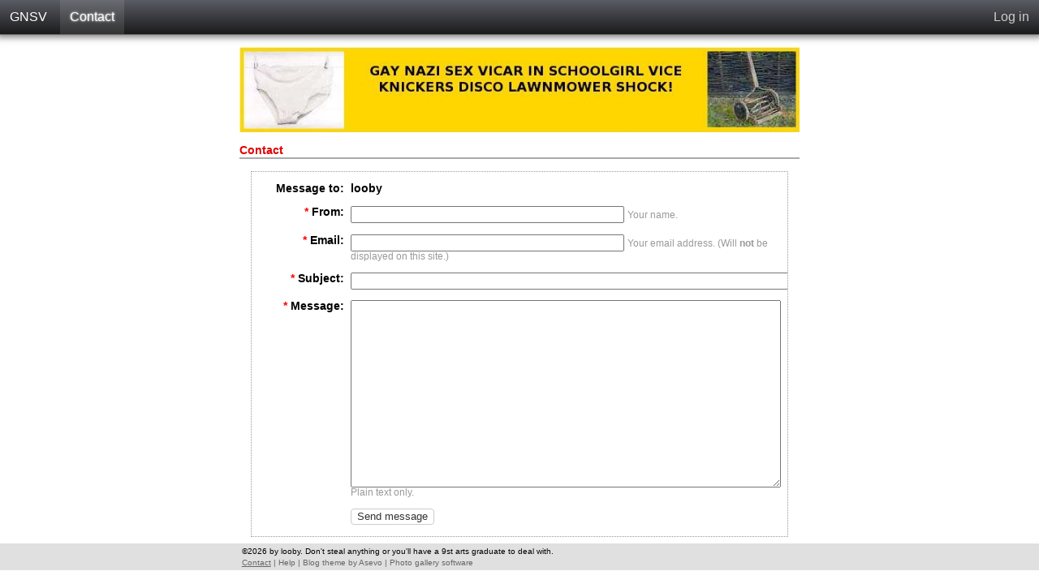

--- FILE ---
content_type: text/html; charset=utf-8
request_url: https://loobynet.co.uk/?disp=msgform&recipient_id=1&redirect_to=https%3A%2F%2Floobynet.co.uk%2F%3Fblog%3D1%26disp%3Dmsgform%26recipient_id%3D1%26redirect_to%3Dhttps%253A%252F%252Floobynet.co.uk%252F2020%252F01%252F15%252Fjump-fr-joy%253Fblog%253D1%2526disp%253Dsingle%2526title%253Djump-fr-joy%2526more%253D1%2526c%253D1%2526tb%253D1%2526pb%253D1
body_size: 4201
content:
<!DOCTYPE html PUBLIC "-//W3C//DTD XHTML 1.0 Transitional//EN" "http://www.w3.org/TR/xhtml1/DTD/xhtml1-transitional.dtd">
<html xmlns="http://www.w3.org/1999/xhtml" xml:lang="en-GB" lang="en-GB">
<head>
		<meta http-equiv="X-UA-Compatible" content="IE=edge" />
	<meta http-equiv="Content-Type" content="text/html; charset=utf-8" />
	<base href="/skins/asevo/" />
		<title>Contact - Gay Nazi Sex Vicar in Schoolgirl Vice Knickers Disco Lawnmower Shock!</title>
			<meta property="og:title" content="Gay Nazi Sex Vicar in Schoolgirl Vice Knickers Disco Lawnmower Shock!" />
<meta property="og:url" content="https://loobynet.co.uk/" />
<meta property="og:description" content="Look, it was a long time ago and I bought her a new Flymo." />
<meta property="og:site_name" content="Gay Nazi Sex Vicar in Schoolgirl Vice Knickers Disco Lawnmower Shock!" />
		<meta name="robots" content="NOINDEX,FOLLOW" />
	<meta name="generator" content="b2evolution 6.10.3-stable" /> <!-- Please leave this for stats -->
	<link rel="EditURI" type="application/rsd+xml" title="RSD" href="https://loobynet.co.uk/xmlsrv/rsd.php?blog=1" />
	
	<!-- headlines: -->
	<script type="text/javascript" src="/rsc/js/build/sha1_md5.bmin.js?v=6.10.3-stable-2018-10-02"></script>
	<link type="text/css" rel="stylesheet" href="/rsc/build/b2evo_base.bmin.css?v=6.10.3-stable-2018-10-02" />
	<link type="text/css" rel="stylesheet" href="style.css?v=asevo+6.10.3+6.10.3-stable-2018-10-02" />
	<script type="text/javascript" src="/rsc/js/jquery.min.js?v=6.10.3-stable-2018-10-02"></script>
	<script type="text/javascript">
	/* <![CDATA[ */
		var b2evo_colorbox_params = {
						maxWidth: jQuery( window ).width() > 480 ? "95%" : "100%",
						maxHeight: jQuery( window ).height() > 480 ? "90%" : "100%",
						slideshow: true,
						slideshowAuto: false
					};
					var b2evo_colorbox_params_post = {current: "{current} / {total}",
					previous: "Previous",
					next: "Next",
					close: "Close",
					openNewWindowText: "Open in a new window",
					slideshowStart: "Start slideshow",
					slideshowStop: "Stop slideshow",
					minWidth: 255};
					b2evo_colorbox_params_post = jQuery.extend( {}, b2evo_colorbox_params, b2evo_colorbox_params_post );
					var b2evo_colorbox_params_cmnt = {current: "{current} / {total}",
					previous: "Previous",
					next: "Next",
					close: "Close",
					openNewWindowText: "Open in a new window",
					slideshowStart: "Start slideshow",
					slideshowStop: "Stop slideshow",
					minWidth: 255};
					b2evo_colorbox_params_cmnt = jQuery.extend( {}, b2evo_colorbox_params, b2evo_colorbox_params_cmnt );
					var b2evo_colorbox_params_user = {current: "{current} / {total}",
					previous: "Previous",
					next: "Next",
					close: "Close",
					openNewWindowText: "Open in a new window",
					slideshowStart: "Start slideshow",
					slideshowStop: "Stop slideshow",
					minWidth: 255};
					b2evo_colorbox_params_user = jQuery.extend( {}, b2evo_colorbox_params, b2evo_colorbox_params_user );
					var b2evo_colorbox_params_other = {current: "{current} / {total}",
					previous: "Previous",
					next: "Next",
					close: "Close",
					openNewWindowText: "Open in a new window",
					slideshowStart: "Start slideshow",
					slideshowStop: "Stop slideshow",
					minWidth: 255};
					b2evo_colorbox_params = jQuery.extend( {}, b2evo_colorbox_params, b2evo_colorbox_params_other );
	/* ]]> */
	</script>
	<script type="text/javascript" async src="/rsc/js/build/colorbox.bmin.js?v=6.10.3-stable-2018-10-02"></script>
	<link type="text/css" rel="stylesheet" href="/rsc/build/colorbox-regular.min.css?v=6.10.3-stable-2018-10-02" />
	<script type="text/javascript" src="/rsc/js/build/evo_frontoffice.bmin.js?v=6.10.3-stable-2018-10-02"></script>
	<link type="text/css" rel="stylesheet" href="/rsc/css/sitewide_style.css?v=6.10.3-stable-2018-10-02" />
	<!--[if IE 9 ]>
	<link type="text/css" rel="stylesheet" href="/rsc/css/ie9.css?v=6.10.3-stable-2018-10-02" />
	<![endif]-->
	<link type="text/css" rel="stylesheet" href="/plugins/wikitables_plugin/wikitables.css?v=6.10.3+6.10.3-stable-2018-10-02" />
	<script type="text/javascript" src="/rsc/js/flowplayer/flowplayer.min.js?v=6.10.3-stable-2018-10-02"></script>
	<script type="text/javascript">
	/* <![CDATA[ */
		flowplayer.conf = { flashfit: true, embed: false }
	/* ]]> */
	</script>
	<link type="text/css" rel="stylesheet" href="/plugins/flowplayer_plugin/skin/minimalist.css?v=6.10.3+6.10.3-stable-2018-10-02" />
	<style type="text/css">
	.flowplayer_block {
	margin: 1em auto 0;
	background: #000;
}
.flowplayer_block .flowplayer {
	display: block;
	margin: auto;
}
.flowplayer_text {
	font-size: 84%;
	text-align: center;
	margin: 4px 0;
}
	</style>
	<link type="text/css" rel="stylesheet" href="/rsc/css/mediaelement/mediaelementplayer.min.css?v=6.10.3-stable-2018-10-02" />
	<script type="text/javascript" src="/rsc/js/mediaelement/mediaelement-and-player.min.js?v=6.10.3-stable-2018-10-02"></script>
	<style type="text/css">
	video.html5_mediaelementjs_player{ width: 100% !important; height: 100% !important; display: block; margin: auto; }
audio.html5_mediaelementjs_player{ width: 100% !important; display: block; margin: auto; }
.mediajs_block {
	width: 100% !important;
	margin: 0 auto 1em;
	text-align: center;
}
.mediajs_block .mediajs_text {
	font-size: 84%;
	text-align: center;
	margin: 4px 0;
}
	</style>
	<script type="text/javascript">
	/* <![CDATA[ */
		
			jQuery( document ).ready( function() {
				jQuery( ".html5_mediaelementjs_player" ).mediaelementplayer( {
					defaultVideoWidth: "100%",
					defaultVideoHeight: "100%",
					videoWidth: "100%",
					videoHeight: "100%",
					audioWidth: "100%",
				} );
			} );
	/* ]]> */
	</script>
	<link type="text/css" rel="stylesheet" href="/rsc/css/videojs/video-js.min.css?v=6.10.3-stable-2018-10-02" />
	<script type="text/javascript" src="/rsc/js/videojs/video.min.js?v=6.10.3-stable-2018-10-02"></script>
	<style type="text/css">
	.video-js{ max-width: 100% !important; margin: auto; }
.videojs_block {
	margin: 0 auto 1em;
}
.videojs_block .videojs_text {
	font-size: 84%;
	text-align: center;
	margin: 4px 0;
}
	</style>
	<script type="text/javascript" src="/plugins/widescroll_plugin/jquery.scrollwide.min.js?v=6.10.3+6.10.3-stable-2018-10-02"></script>
	<link type="text/css" rel="stylesheet" href="/plugins/widescroll_plugin/jquery.scrollwide.css?v=6.10.3+6.10.3-stable-2018-10-02" />
	<script type="text/javascript">
	/* <![CDATA[ */
		// Paths and vars are used by JS functions:
		var htsrv_url = 'https://loobynet.co.uk/htsrv/';
		var restapi_url = 'https://loobynet.co.uk/htsrv/rest.php?api_version=1&api_request=';
		var b2evo_icons_type = '';
		var blog_id = '1';
	/* ]]> */
	</script>

		</head>

<body class="desktop_device page_notcached coll_1 disp_msgform detail_msgform item_none anonymous usergroup_none">


<div id="skin_wrapper" class="skin_wrapper_anonymous">
<!-- Start of skin_wrapper -->

<nav class="sitewide_header">

<a href="https://loobynet.co.uk/" class="swhead_sitename">GNSV</a>

<a href="https://loobynet.co.uk/?disp=msgform&amp;recipient_id=1&amp;redirect_to=https%3A%2F%2Floobynet.co.uk%2F%3Fblog%3D1%26disp%3Dmsgform%26recipient_id%3D1%26redirect_to%3Dhttps%253A%252F%252Floobynet.co.uk%252F%253Fblog%253D1%2526disp%253Dmsgform%2526recipient_id%253D1%2526redirect_to%253Dhttps%25253A%25252F%25252Floobynet.co.uk%25252F2020%25252F01%25252F15%25252Fjump-fr-joy%25253Fblog%25253D1%252526disp%25253Dsingle%252526title%25253Djump-fr-joy%252526more%25253D1%252526c%25253D1%252526tb%25253D1%252526pb%25253D1" class="swhead_item swhead_item_nav_md swhead_item_selected">Contact</a>
	<div class="floatright">
	<a href="https://loobynet.co.uk/htsrv/login.php?redirect_to=%2F%3Fblog%3D1%26disp%3Dmsgform%26recipient_id%3D1%26redirect_to%3Dhttps%253A%252F%252Floobynet.co.uk%252F%253Fblog%253D1%2526disp%253Dmsgform%2526recipient_id%253D1%2526redirect_to%253Dhttps%25253A%25252F%25252Floobynet.co.uk%25252F2020%25252F01%25252F15%25252Fjump-fr-joy%25253Fblog%25253D1%252526disp%25253Dsingle%252526title%25253Djump-fr-joy%252526more%25253D1%252526c%25253D1%252526tb%25253D1%252526pb%25253D1&return_to=%2F%3Fblog%3D1%26disp%3Dmsgform%26recipient_id%3D1%26redirect_to%3Dhttps%253A%252F%252Floobynet.co.uk%252F%253Fblog%253D1%2526disp%253Dmsgform%2526recipient_id%253D1%2526redirect_to%253Dhttps%25253A%25252F%25252Floobynet.co.uk%25252F2020%25252F01%25252F15%25252Fjump-fr-joy%25253Fblog%25253D1%252526disp%25253Dsingle%252526title%25253Djump-fr-joy%252526more%25253D1%252526c%25253D1%252526tb%25253D1%252526pb%25253D1&source=menu%20link" class="swhead_item_login swhead_item ">Log in</a>	<label for="nav-trigger"></label>
	</div>
	<div class="clear"></div>
</nav>

<input type="checkbox" id="nav-trigger" class="nav-trigger">
<div class="sitewide_header_menu_wrapper">
	<ul class="sitewide_header_menu">
		<li class="swhead_item swhead_item_menu_md"><a href="https://loobynet.co.uk/?disp=msgform&amp;recipient_id=1&amp;redirect_to=https%3A%2F%2Floobynet.co.uk%2F%3Fblog%3D1%26disp%3Dmsgform%26recipient_id%3D1%26redirect_to%3Dhttps%253A%252F%252Floobynet.co.uk%252F%253Fblog%253D1%2526disp%253Dmsgform%2526recipient_id%253D1%2526redirect_to%253Dhttps%25253A%25252F%25252Floobynet.co.uk%25252F2020%25252F01%25252F15%25252Fjump-fr-joy%25253Fblog%25253D1%252526disp%25253Dsingle%252526title%25253Djump-fr-joy%252526more%25253D1%252526c%25253D1%252526tb%25253D1%252526pb%25253D1" class="swhead_item swhead_item_selected">Contact</a></li><hr style="margin: 0; border-color: #696c72;">	</ul>
</div>

<div class="main_zone">
<div class="inner_wrapper">

<div class="evo_title_area">
	<div class="widget widget_core_free_html"><head>
  <meta charset="utf-8">
  <title>Gay Nazi Sex Vicar in Schoolgirl Knickers Vice Disco Lawnmower Shock!</title>
<meta name="author" content="looby">
</head>
<div align="center"><a href="http://loobynet.co.uk"/>
<img src="/images/gnsv_header2.jpg"></a></div>

</div></div>

	
	<h2 class="evo_req_title">Contact</h2>
	<!-- =================================== START OF MAIN AREA =================================== -->

	<div id="ajax_form_number_1" class="section_requires_javascript"><p class="ajax-loader"><span class="loader_img loader_ajax_form" title="Loading..."></span><br />Form is loading...</p>	<script type="text/javascript">
		var ajax_form_offset_1 = jQuery('#ajax_form_number_1').offset().top;
		var request_sent_1 = false;
		var ajax_form_loading_number_1 = 0;

		function get_form_1()
		{
			var form_id = '#ajax_form_number_1';
			ajax_form_loading_number_1++;
			jQuery.ajax({
				url: 'https://loobynet.co.uk/htsrv/anon_async.php',
				type: 'POST',
				data: {"action":"get_msg_form","subject":"","subject_other":"","contact_method":"","recipient_id":1,"recipient_name":"looby","email_author":"","email_author_address":"","blog":"1","comment_id":0,"redirect_to":"https:\/\/loobynet.co.uk\/?blog=1&disp=msgform&recipient_id=1&redirect_to=https%3A%2F%2Floobynet.co.uk%2F2020%2F01%2F15%2Fjump-fr-joy%3Fblog%3D1%26disp%3Dsingle%26title%3Djump-fr-joy%26more%3D1%26c%3D1%26tb%3D1%26pb%3D1","params":[],"required_js":["\/rsc\/js\/build\/sha1_md5.bmin.js?v=6.10.3-stable-2018-10-02","\/rsc\/js\/jquery.min.js?v=6.10.3-stable-2018-10-02","\/rsc\/js\/build\/colorbox.bmin.js?v=6.10.3-stable-2018-10-02","\/rsc\/js\/build\/evo_frontoffice.bmin.js?v=6.10.3-stable-2018-10-02","\/rsc\/js\/flowplayer\/flowplayer.min.js?v=6.10.3-stable-2018-10-02","\/rsc\/js\/mediaelement\/mediaelement-and-player.min.js?v=6.10.3-stable-2018-10-02","\/rsc\/js\/videojs\/video.min.js?v=6.10.3-stable-2018-10-02","\/plugins\/widescroll_plugin\/jquery.scrollwide.min.js?v=6.10.3+6.10.3-stable-2018-10-02"]},
				success: function(result)
				{
					jQuery( form_id ).html( ajax_debug_clear( result ) );
				},
				error: function( jqXHR, textStatus, errorThrown )
				{
					jQuery( '.loader_ajax_form', form_id ).after( '<div class="red center">' + errorThrown + ': ' + jqXHR.responseText + '</div>' );
					if( ajax_form_loading_number_1 < 3 )
					{	// Try to load 3 times this ajax form if error occurs:
						setTimeout( function()
						{	// After 1 second delaying:
							jQuery( '.loader_ajax_form', form_id ).next().remove();
							get_form_1();
						}, 1000 );
					}
				}
			});
		}

		function check_and_show_1()
		{
			var window_scrollTop = jQuery(window).scrollTop();
			var window_height = jQuery(window).height();
			// check if the ajax form is visible, or if it will be visible soon ( 20 pixel )
			if( window_scrollTop >= ajax_form_offset_1 - window_height - 20 )
			{
				if( !request_sent_1 )
				{
					request_sent_1 = true;
					// get the form
					get_form_1();
				}
			}
		}

		jQuery(window).scroll(function() {
			check_and_show_1();
		});

		jQuery(document).ready( function() {
			check_and_show_1();
		});

		jQuery(window).resize( function() {
			check_and_show_1();
		});
	</script>
	<noscript>
		<p>This section can only be displayed by javascript enabled browsers.</p>	</noscript>
	</div>
</div>
</div>


<!-- =================================== START OF FOOTER =================================== -->
<div class="foot_zone">
<div class="inner_wrapper">
	<p class="baseline">&copy;2026 by looby. Don't steal anything or you'll have a 9st arts graduate to deal with.</p>
	<p class="baseline2">
		<a href="https://loobynet.co.uk/?disp=msgform&amp;recipient_id=1&amp;redirect_to=https%3A%2F%2Floobynet.co.uk%2F%3Fblog%3D1%26disp%3Dmsgform%26recipient_id%3D1%26redirect_to%3Dhttps%253A%252F%252Floobynet.co.uk%252F%253Fblog%253D1%2526disp%253Dmsgform%2526recipient_id%253D1%2526redirect_to%253Dhttps%25253A%25252F%25252Floobynet.co.uk%25252F2020%25252F01%25252F15%25252Fjump-fr-joy%25253Fblog%25253D1%252526disp%25253Dsingle%252526title%25253Djump-fr-joy%252526more%25253D1%252526c%25253D1%252526tb%25253D1%252526pb%25253D1" title="Send a message to the owner of this blog..." class="contact_link">Contact</a> |  <a href="https://loobynet.co.uk/help" title="" class="help_link">Help</a> | 
		<a href="http://skinfaktory.com/" target="_blank">Blog theme</a> by <a href="http://asevo.com/">Asevo</a>

		| <a href="https://b2evolution.net/" target="_blank">Photo gallery software</a>    </p>
</div>
</div>
<!-- End of skin_wrapper -->
</div>

</body>
</html>

--- FILE ---
content_type: text/html; charset=utf-8
request_url: https://loobynet.co.uk/htsrv/anon_async.php
body_size: 728
content:


<form class="bComment " method="post" action="https://loobynet.co.uk/htsrv/message_send.php">
<div><script type="text/javascript">
								var nb_dynamicSelects = 0;
								var tab_dynamicSelects = Array();
						</script><fieldset>
<div class="label"><label>Message to:</label></div>
<div class="info"><span class="login user nowrap" rel="bubbletip_user_1"><span class="identity_link_username">looby</span></span></div>
</fieldset>

<fieldset id="ffield_i"  class="field_required">
<div class="label"><label for="i"><span class="label_field_required">*</span>From:</label></div>
<div class="input"><input type="text" value="" size="40" maxlength="50" name="i" class="wide_input form_text_input form-control field_required" id="i" />
 <span class="notes">Your name.</span></div>
</fieldset>

<fieldset id="ffield_u"  class="field_required">
<div class="label"><label for="u"><span class="label_field_required">*</span>Email:</label></div>
<div class="input"><input type="email" value="" size="40" maxlength="150" name="u" class="wide_input form_text_input form-control field_required" id="u" required="required" />
 <span class="notes">Your email address. (Will <strong>not</strong> be displayed on this site.)</span></div>
</fieldset>

<fieldset id="ffield_d"  class="field_required">
<div class="label"><label for="d"><span class="label_field_required">*</span>Subject:</label></div>
<div class="input"><input type="text" value="" size="255" maxlength="255" name="d" class="form_text_input form-control field_required" id="d" />
</div>
</fieldset>

<fieldset id="ffield_g"  class="field_required">
<div class="label"><label for="g"><span class="label_field_required">*</span>Message:</label></div>
<div class="input"><textarea cols="35" class="wide_textarea field_required form_textarea_input form-control" name="g" id="g" rows="15"></textarea> <span class="notes">Plain text only.</span></div>
</fieldset>

<fieldset id="ffield_g"  class="field_required">
<div class="label"></div><div class="input"><input type="submit" class="submit btn btn-default" name="submit_message_1" value="Send message" />
</div>
</fieldset>

</div><div class="inline"><input name="crumb_newmessage" type="hidden" value="dTSvU9O6jAD3DSuUtP6Nh3QLOpd6A4us" />
<input name="blog" type="hidden" value="1" />
<input name="recipient_id" type="hidden" value="1" />
<input name="post_id" type="hidden" />
<input name="comment_id" type="hidden" value="0" />
<input name="redirect_to" type="hidden" value="/?blog=1&amp;disp=msgform&amp;recipient_id=1&amp;redirect_to=https%3A%2F%2Floobynet.co.uk%2F2020%2F01%2F15%2Fjump-fr-joy%3Fblog%3D1%26disp%3Dsingle%26title%3Djump-fr-joy%26more%3D1%26c%3D1%26tb%3D1%26pb%3D1" />
</div>
</form>


				<script type="text/javascript">
					//<![CDATA[
					if( typeof init_dynamicSelect == "function" )
					{
						jQuery( document ).bind( "ready", init_dynamicSelect );
						
					}
					
					//]]>
				</script><!-- Ajax response end -->

--- FILE ---
content_type: text/css
request_url: https://loobynet.co.uk/skins/asevo/style.css?v=asevo+6.10.3+6.10.3-stable-2018-10-02
body_size: 1068
content:
/*
 * Main page construct:
 */
body {
	background-color: #fff;
	color: #000;
}
textarea, input, select, option, optgroup, ul.ui-autocomplete, li.token-input-token-facebook, div.token-input-dropdown-facebook {
	font: 13.43px Verdana, Arial, Helvetica, sans-serif;
}

div.nav_zone {
	background-color: #ccc;
	padding: 0 1em;
}
div.main_zone
{
	padding: 0 1em;
}
div.foot_zone
{
	background-color: #e0e0e0;
	padding: 0 1em;
}

div.inner_wrapper
{
	font-family: Verdana, Arial, Helvetica, sans-serif;
	font-size: 86%;
	width: 95ex;
	margin: 0 auto;
	padding: 1px;
}

/* Left column */
.evo_main_area {
	width: 60ex;
	float: left;
	overflow: hidden;
}

/* Right column */
.evo_sidebar {
	width: 32ex;
	float: right;
	overflow: hidden;
}

p.baseline,
p.baseline2 {
	font-size: 76%;
	margin: 3px;
}
p.baseline2,
p.baseline2 a {
	color: #666;
}

/*
 * General styles:
 */
div.clear {
	clear: both;
}

a {
	color: black;
	text-decoration:none;
}

a:hover {
	color: blue;
	text-decoration:underline;
}

h1, h2, h3, h4, h5, h6 {
	margin: 2ex 0 1ex 0;
	color: #e00000;
	font-size: 100%;
}

h1 a,
h2 a,
h3 a,
h4 a,
h5 a,
h6 a {
	color: #e00000;
}
h1 a:hover,
h2 a:hover,
h3 a:hover,
h4 a:hover,
h6 a:hover,
h6 a:hover {
	color: #aaa;
	text-decoration:none;
}


/*
 * Header / bloglist on top:
 */
div.PageTop,
div.top_menu {
	margin: 3px 0;
}
div.PageTop ul,
div.top_menu ul {
	margin: 0;
	list-style-type:none;
	padding: 0;
	float: left;
}
div.PageTop li,
div.top_menu li {
	display: inline;
	padding-right: 1em;
}
div.PageTop a {
	color: #aaa;
}
div.PageTop a.selected {
	color: #fff;
	font-weight:bold;
}
div.top_menu a {
	color: #333;
}
div.top_menu a.selected {
	font-weight:bold;
}


/*
 * Title area styles:
 */
div.evo_title_area {
	margin: 1em 0;
	padding: 0;
}
div.evo_title_area h2 {
	font-size: 180%;
	margin: 2em 0 0 0;
	padding: 0;
}
div.evo_title_area div.widget_core_coll_tagline {
	letter-spacing: 4px;
	margin: 1ex 0;
}


/*
 * Styles for content
 */
table.prevnext_post {
	width: 100%;
}
table.prevnext_post td {
	font-size: 84%;
	padding: 0;
}
table.prevnext_post td a {
	color: #aaa;
}
table.prevnext_post td a:hover {
	color: #000;
	text-decoration:underline;
}

.evo_req_title {
	margin: 0 0 2ex 0;
	padding: 1px 0;
	border-bottom: 2px solid #aaa;
}
.evo_post
{
	clear: both;
	margin: 0 0 5ex 0;
	padding: 0;
}
.evo_post_title {
	font-size: 100%;
	color: #e00000;
	margin: 1ex 0 .5ex 0;
	border-bottom: 1px solid #aaa;
}
.evo_post_head {
	font-size: 100%;
	color: black;
}
.evo_post_text {
	font-size: 84%;
	margin-top: 0px;
	margin-bottom: 0px;
}
.evo_post_text p {
	margin: 1em 0;
}
.evo_post_foot
{
	color: #999;
	font-size: 76%;
	clear: both;
	margin: 1ex 0 2ex 0;
}

.evo_post_text a {
	text-decoration: underline;
}


.evo_post_head a,
.evo_post_foot a {
	color: #0033cc;
	font-size: 14px;
}



input.bComment,
textarea.bComment
{
	background-color: #eee;
	border: 1px solid #ccc;
	width: 97%;
	padding: 2px;
	margin: 0ex;
}
/* Used by the profile form */
select.bComment {
	background-color: #eee;
	border: 1px solid #ccc;
	padding: 1px;
	margin: 0ex;
}


/*
 * Styles for sidebar (right)
 */
.evo_side_item {
	font-size: 96%;
	margin: 2ex;
	padding: 0 0 2ex 0;
	border-bottom: 2px solid #e0e0e0;
}

.evo_side_item ul {
	margin-left: 8px;
	padding-left: 8px;
	margin-top: 8px;
	margin-bottom: 8px;
	list-style-type:square;
}
.evo_side_item ul ul{
	margin-left: 8px;
	padding-left: 8px;
	margin-top: 0px;
	margin-bottom: 0px;
}

.evo_side_item form {
	margin-top: 0px;
	margin-bottom: 0px;
}

div.compact_search_form input.SearchField
{
	background-color: #eee;
	border: 1px solid #ccc;
	padding: .5ex;
	width: 84px;
	margin: 0 3px 0 0;
}

/*
 * Special SideItems:
 */
.widget_plugin_evo_Calr,
.widget_core_coll_title,
.widget_core_coll_longdesc {
	padding: 0;
}
.widget_core_coll_title,
.widget_core_coll_longdesc {
	border-bottom: none;
}

/* Calendar: */
table.bCalendarTable caption {
	border: 1px solid #ccc;
	background-color: #eee;
	border-bottom: 0;
}
table.bCalendarTable {
	width: 100%;
	border: solid 1px #ccc;
}
table.bCalendarTable td {
	color: #ccc;
}
table.bCalendarTable td.bCalendarLinkPost {
	color: #000;
}
table.bCalendarTable tfoot td {
	background-color: #eee;
	border-top: 1px solid #ccc;
}
table.bCalendarTable tfoot a {
	text-decoration: none;
}
table.bCalendarTable tfoot a:hover {
	background-color: #aaa;
	color: #000;
}
th.bCalendarHeaderCell {
	color: #ccc;
	font-weight:normal;
}
#bCalendarToday {
	background-color: #aaa;
}

textarea#msg_text {
	width: 100%;
}

/* jQuery Tokeninput plugin */
div.input ul.token-input-list-facebook {
	width: 275px;
}

#user_checkchanges input, #user_checkchanges textarea {
	max-width: 225px;
}
input#thrd_title {
	max-width: 270px;
}

#register_form input#u {
	max-width: 260px;
}

/* Not published comments display */
.evo_content_block .bComment .status_draft,
.evo_content_block .bComment .status_review,
.evo_content_block .bComment .status_community,
.evo_content_block .bComment .status_protected,
.evo_content_block .bComment .status_private {
	top: 0px;
	left: 14px;
}
/* Not published posts display */
.evo_content_block .evo_post_head .status_draft,
.evo_content_block .evo_post_head .status_review,
.evo_content_block .evo_post_head .status_community,
.evo_content_block .evo_post_head .status_protected,
.evo_content_block .evo_post_head .status_private {
	top: -4px;
}

div.tabs {
	padding-left: 17px;
}
div.tabs div a {
	padding: 5px 4px;
}

 .bText a {color: blue !important;}

--- FILE ---
content_type: text/css
request_url: https://loobynet.co.uk/plugins/widescroll_plugin/jquery.scrollwide.css?v=6.10.3+6.10.3-stable-2018-10-02
body_size: -186
content:
/* jQuery Wide Scroll plugin */

div.wide_scroll {
	overflow: auto;
	display: block;
}
.wscontrol {
	border: 1px solid #999;
	background: #FFFFCC url(arrows.png) repeat-y 5px 10px;
	box-shadow: -1px 0 3px 0 rgba(0, 0, 0, 0.3);
	text-align: center;
	cursor: pointer;
}
.wscontrol:hover, .wscontrol.wsover {
	background-color: #FFFF00;
}
.wscontrol.wsclick {
	background-color: #FFFF00;
}
.wscontrol.wsleft {
	background-position: -12px 10px;
	box-shadow: 1px 0 3px 0 rgba(0, 0, 0, 0.3);
}